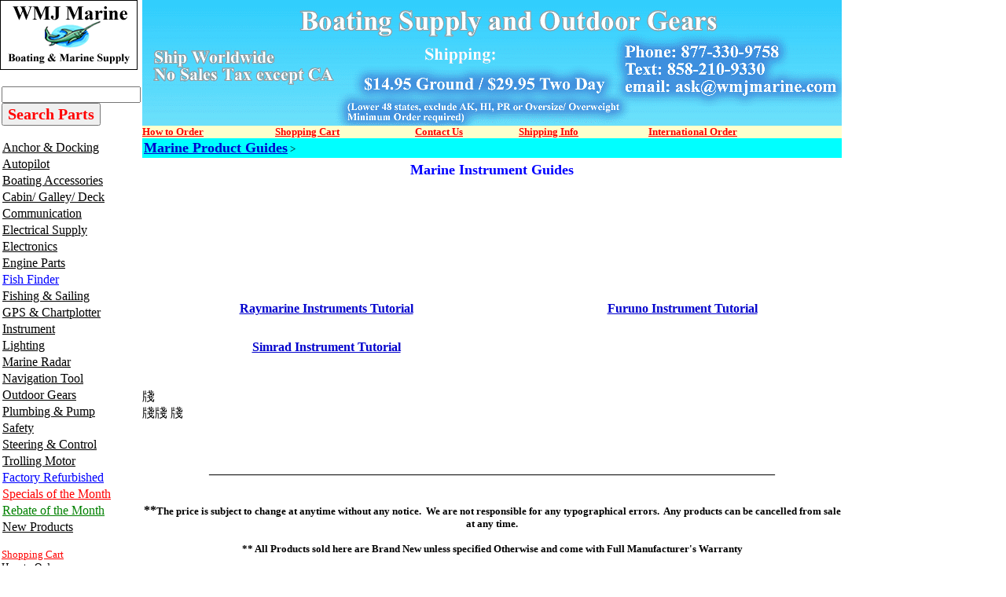

--- FILE ---
content_type: text/html
request_url: https://www.wmjmarine.com/maintu.html
body_size: 11896
content:
<!DOCTYPE HTML PUBLIC "-//W3C//DTD HTML 4.01 Transitional//EN"><html><head><title>Marine Instrument Guides</title><meta name="keywords" content="" /><link rel="shortcut icon" type="image/jpg" href="https://sep.turbifycdn.com/ty/cdn/wmjmarine/favicon2.jpg"/>

<!-- Google tag (gtag.js) -->
<script async src="https://www.googletagmanager.com/gtag/js?id=G-KQ3ERLY103"></script>
<script>
  window.dataLayer = window.dataLayer || [];
  function gtag(){dataLayer.push(arguments);}
  gtag('js', new Date());

  gtag('config', 'G-KQ3ERLY103');
</script>

<!-- Google tag (gtag.js) -->
<script async src="https://www.googletagmanager.com/gtag/js?id=AW-1071920240"></script>
<script>
  window.dataLayer = window.dataLayer || [];
  function gtag(){dataLayer.push(arguments);}
  gtag('js', new Date());

  gtag('config', 'AW-1071920240');
</script>

<meta
  http-equiv="Content-Security-Policy"
  content="upgrade-insecure-requests" />

<meta name="google-site-verification" content="-h4DTH9rSwEf4HG1aa2nGkY6dB28FWK7rEOEvC9W-rA" />
<meta name="msvalidate.01" content="F0D99443C53411A3F07CF2218C0BBD5F" />
<!-- <script>
  (function(i,s,o,g,r,a,m){i['GoogleAnalyticsObject']=r;i[r]=i[r]||function(){
  (i[r].q=i[r].q||[]).push(arguments)},i[r].l=1*new Date();a=s.createElement(o),
  m=s.getElementsByTagName(o)[0];a.async=1;a.src=g;m.parentNode.insertBefore(a,m)
  })(window,document,'script','https://www.google-analytics.com/analytics.js','ga');

  ga('create', 'UA-1285798-1', 'auto');
  ga('send', 'pageview');

</script> -->
</script> <!-- --------------------bing analytics----------------------   --> <script>(function(w,d,t,r,u){var f,n,i;w[u]=w[u]||[],f=function(){var o={ti:"5441601", enableAutoSpaTracking: true};o.q=w[u],w[u]=new UET(o),w[u].push("pageLoad")},n=d.createElement(t),n.src=r,n.async=1,n.onload=n.onreadystatechange=function(){var s=this.readyState;s&&s!=="loaded"&&s!=="complete"||(f(),n.onload=n.onreadystatechange=null)},i=d.getElementsByTagName(t)[0],i.parentNode.insertBefore(n,i)})(window,document,"script","//bat.bing.com/bat.js","uetq");</script>

<style>
.youtube-left{
float:left; 
width:45%;
}

.youtube-right{
float:right;
width:49%;
}

.youtube-holder{
float:left;
width:100%;
}
</style></head><body bgcolor="#ffffff" link="#0000cc" vlink="#333366" topmargin="0" leftmargin="0" marginwidth="0" marginheight="0"><table border="0" align="left" cellspacing="0" cellpadding="0" width="1000"><tr bgcolor="#ffffff"><td valign="top" width="100%"><table border="0" cellspacing="0" cellpadding="0" width="100%"><tr valign="top"><td><table border="0" cellspacing="0" cellpadding="0"><tr><td align="right"><map name=1620f696d8bfa619a><area shape=rect coords="0,0,175,89" href="index.html"></map><img src="https://s.turbifycdn.com/aah/wmjmarine/newmar-115-24-10-power-supply-115-230vac-to-24vdc-10-amps-48.gif" width="175" height="89" usemap=#1620f696d8bfa619a border="0" hspace="0" vspace="0" alt="WMJ Marine" ismap /></td></tr></table><table border="0" cellspacing="0" cellpadding="2"><tr><td align="left" width="143"><img src="https://sep.turbifycdn.com/ca/Img/trans_1x1.gif" height="1" width="1" border="0" /><form method=get action=https://www.wmjmarine.com/nsearch.html><input type=hidden name=catalog value=wmjmarine><input name=query type=text size=20>
  <font face="Times New Roman"> 
  <input type=submit value="Search Parts" style="font-size: 15pt; font-weight: bold; color: #FF0000; font-family:Times New Roman"></font><input type="hidden" name=".autodone" value="https://www.wmjmarine.com" /></form>

<a href="anchor---docking.html"><img src="https://sep.turbifycdn.com/ca/Img/trans_1x1.gif" height="17" width="1" border="0" /><font size="3" color="#000000" face="times">Anchor & Docking</font></a><br /><a href="auto-pilots.html"><img src="https://sep.turbifycdn.com/ca/Img/trans_1x1.gif" height="17" width="1" border="0" /><font size="3" color="#000000" face="times">Autopilot</font></a><br /><a href="boating-accessories.html"><img src="https://sep.turbifycdn.com/ca/Img/trans_1x1.gif" height="17" width="1" border="0" /><font size="3" color="#000000" face="times"><font face ="times" size = 3>Boating Accessories</font></font></a><br /><a href="cabin---galley.html"><img src="https://sep.turbifycdn.com/ca/Img/trans_1x1.gif" height="17" width="1" border="0" /><font size="3" color="#000000" face="times"><font face ="times" size = 3>Cabin/ Galley/ Deck</font></font></a><br /><a href="communication.html"><img src="https://sep.turbifycdn.com/ca/Img/trans_1x1.gif" height="17" width="1" border="0" /><font size="3" color="#000000" face="times"><font face ="times" size = 3>Communication</font></font></a><br /><a href="electrical-supply.html"><img src="https://sep.turbifycdn.com/ca/Img/trans_1x1.gif" height="17" width="1" border="0" /><font size="3" color="#000000" face="times"><font face ="times" size = 3 >Electrical Supply</font></font></a><br /><a href="marine-electronics.html"><img src="https://sep.turbifycdn.com/ca/Img/trans_1x1.gif" height="17" width="1" border="0" /><font size="3" color="#000000" face="times"><font face ="times" size = 3 >Electronics</font></font></a><br /><a href="engine-system.html"><img src="https://sep.turbifycdn.com/ca/Img/trans_1x1.gif" height="17" width="1" border="0" /><font size="3" color="#000000" face="times"><font face ="times" size = 3 >Engine Parts </font></font></a><br /><a href="ffasi2so.html"><img src="https://sep.turbifycdn.com/ca/Img/trans_1x1.gif" height="17" width="1" border="0" /><font size="3" color="#000000" face="times"><font face ="times" size = 3 color=blue>Fish Finder</font></font></a><br /><a href="fishing.html"><img src="https://sep.turbifycdn.com/ca/Img/trans_1x1.gif" height="17" width="1" border="0" /><font size="3" color="#000000" face="times"><font face ="times" size = 3 >Fishing & Sailing</font></font></a><br /><a href="gpsch.html"><img src="https://sep.turbifycdn.com/ca/Img/trans_1x1.gif" height="17" width="1" border="0" /><font size="3" color="#000000" face="times"><font face ="times" size = 3 >GPS & Chartplotter</font></font></a><br /><a href="ffasi2in.html"><img src="https://sep.turbifycdn.com/ca/Img/trans_1x1.gif" height="17" width="1" border="0" /><font size="3" color="#000000" face="times"><font face ="times" size = 3>Instrument</font></font></a><br /><a href="marine-lighting.html"><img src="https://sep.turbifycdn.com/ca/Img/trans_1x1.gif" height="17" width="1" border="0" /><font size="3" color="#000000" face="times"><font face ="times" size = 3>Lighting</font></font></a><br /><a href="ffasi2ra.html"><img src="https://sep.turbifycdn.com/ca/Img/trans_1x1.gif" height="17" width="1" border="0" /><font size="3" color="#000000" face="times"><font face ="times" size = 3 >Marine Radar</font></font></a><br /><a href="navigation-tool.html"><img src="https://sep.turbifycdn.com/ca/Img/trans_1x1.gif" height="17" width="1" border="0" /><font size="3" color="#000000" face="times"><font face ="times" size = 3>Navigation Tool</font></font></a><br /><a href="hunting.html"><img src="https://sep.turbifycdn.com/ca/Img/trans_1x1.gif" height="17" width="1" border="0" /><font size="3" color="#000000" face="times"><font face ="times" size = 3>Outdoor Gears</font></font></a><br /><a href="plumbing-pump.html"><img src="https://sep.turbifycdn.com/ca/Img/trans_1x1.gif" height="17" width="1" border="0" /><font size="3" color="#000000" face="times"><font face ="times" size = 3 >Plumbing & Pump</font></font></a><br /><a href="marine-safety.html"><img src="https://sep.turbifycdn.com/ca/Img/trans_1x1.gif" height="17" width="1" border="0" /><font size="3" color="#000000" face="times"><font face ="times" size = 3>Safety</font></font></a><br /><a href="steering---control.html"><img src="https://sep.turbifycdn.com/ca/Img/trans_1x1.gif" height="17" width="1" border="0" /><font size="3" color="#000000" face="times"><font face ="times" size = 3>Steering & Control</font></font></a><br /><a href="trolling-motor.html"><img src="https://sep.turbifycdn.com/ca/Img/trans_1x1.gif" height="17" width="1" border="0" /><font size="3" color="#000000" face="times">Trolling Motor</font></a><br /><a href="closeout.html"><img src="https://sep.turbifycdn.com/ca/Img/trans_1x1.gif" height="17" width="1" border="0" /><font size="3" color="#000000" face="times"><font face ="times" size = 3 color = blue>Factory Refurbished</font></font></a><br /><a href="rebate.html"><img src="https://sep.turbifycdn.com/ca/Img/trans_1x1.gif" height="17" width="1" border="0" /><font size="3" color="#000000" face="times"><font face ="times" size = 3 color = red>Specials of the Month</font></font></a><br /><a href="rebateofmonth.html"><img src="https://sep.turbifycdn.com/ca/Img/trans_1x1.gif" height="17" width="1" border="0" /><font size="3" color="#000000" face="times"><font face ="times" size = 3 color = green>Rebate of the Month</font></font></a><br /><a href="wmjmarineblog.html"><img src="https://sep.turbifycdn.com/ca/Img/trans_1x1.gif" height="17" width="1" border="0" /><font size="3" color="#000000" face="times">New Products</font></a><br /><br clear="all" /><a href="https://order.store.turbify.net/wmjmarine/cgi-bin/wg-order?wmjmarine"><font size="2" color="#ff0000" face="times">Shopping Cart</font></a><br /><a href="www.wmjmarine.com/howtoorder2.html"><font size="2" color="#000000" face="times">How to Order</font></a><br /><a href="https://www.wmjmarine.com/contactus.html"><font size="2" color="#000000" face="times">Contact Us</font></a><br /><a href="www.wmjmarine.com/testimonials.html"><font size="2" color="#0000ff" face="times">Testimonials</font></a><br /><a href="www.wmjmarine.com/afpr.html"><font size="2" color="#000000" face="times">FAQ & Return</font></a><br /><a href="privacypolicy.html"><font size="2" color="#000000" face="times">Privacy Policy</font></a><br /><a href="info.html"><font size="2" color="#000000" face="times">Company Info</font></a><br /><a href="ind.html"><font size="2" color="#000000" face="times">Site Map</font></a><br /><a href="https://order.store.turbify.net/cgi-bin/wg-request-catalog?wmjmarine"><font size="2" color="#000000" face="times">Send me more info</font></a><br /><a href="www.wmjmarine.com/resource1.html"><font size="2" color="#000000" face="times">Product Tutorials</font></a><br /><a href="www.wmjmarine.com/services.html"><font size="2" color="#000000" face="times">Manufacturer Links</font></a><br /><a href="www.wmjmarine.com/linktous.html"><font size="2" color="#000000" face="times">Link to Us</font></a><br /><a href="www.wmjmarine.com/goor1.html"><font size="2" color="#000000" face="times">Government Order</font></a></td></tr><tr><td align="center"><br /><!-- Start of  Zendesk Widget script -->
<script id="ze-snippet" src="https://static.zdassets.com/ekr/snippet.js?key=0baac67d-aa85-4e7f-8c97-68e440ef2f14"> </script>
<!-- End of  Zendesk Widget script --></td></tr><tr><td align="center"><a href="info.html"><img src="https://s.turbifycdn.com/aah/wmjmarine/newmar-115-24-10-power-supply-115-230vac-to-24vdc-10-amps-49.gif" width="113" height="112" border="0" hspace="0" vspace="0" /></a></td></tr><tr><td align="center"><br /><!-- BEGIN: Constant Contact Email List Form Button --><div align="center"><a class="button" style="padding: 8px 10px; border-radius: 10px; border: 1px solid rgb(91, 91, 91); border-image: none; color: rgb(10, 116, 219); display: inline-block; text-shadow: none; background-color: rgb(242, 238, 121);" href="https://visitor.r20.constantcontact.com/d.jsp?llr=weq857bab&amp;p=oi&amp;m=1101557252246&amp;sit=7jkjc5dcb&amp;f=9245dae8-04ca-4c58-83b9-65e26f1f04a0">Sign Up for Newsletter</a><!-- BEGIN: Email Marketing you can trust --><div align="center" id="ctct_button_footer" style="color: rgb(153, 153, 153); font-family: Arial,Helvetica,sans-serif; font-size: 10px; margin-top: 10px;">For Email Marketing you can trust.</div></div>
            </td></tr><tr><td align="center"><br /><a href="info.html"><img src="https://s.turbifycdn.com/aah/wmjmarine/newmar-115-24-10-power-supply-115-230vac-to-24vdc-10-amps-63.gif" width="0" height="0" border="0" hspace="0" vspace="0" /></a></td></tr><tr><td align="center"><br /><a href="info.html"><img src="https://s.turbifycdn.com/aah/wmjmarine/newmar-115-24-10-power-supply-115-230vac-to-24vdc-10-amps-51.gif" width="131" height="180" border="0" hspace="0" vspace="0" /></a></td></tr><tr><td align="center"><br /><a href="international.html"><img src="https://s.turbifycdn.com/aah/wmjmarine/newmar-115-24-10-power-supply-115-230vac-to-24vdc-10-amps-52.gif" width="131" height="40" border="0" hspace="0" vspace="0" /></a></td></tr><tr><td align="center"><br /><a href="shipping.html"><img src="https://s.turbifycdn.com/aah/wmjmarine/newmar-115-24-10-power-supply-115-230vac-to-24vdc-10-amps-53.gif" width="131" height="40" border="0" hspace="0" vspace="0" /></a></td></tr><br /><tr><td align="center"><br /><a href="marine-electronics-radar-raymarine-radar.html"><img src="https://s.turbifycdn.com/aah/wmjmarine/newmar-115-24-10-power-supply-115-230vac-to-24vdc-10-amps-54.gif" width="150" height="51" border="0" hspace="0" vspace="0" /></a></td></tr><tr><td align="center"><br /><a href="marine-electronics-fish-finder-furuno-fish-finder.html"><img src="https://s.turbifycdn.com/aah/wmjmarine/newmar-115-24-10-power-supply-115-230vac-to-24vdc-10-amps-55.gif" width="150" height="70" border="0" hspace="0" vspace="0" /></a></td></tr><tr><td align="center"><br /><a href="marine-electronics-fish-finder-lowrance-fish-finder.html"><img src="https://s.turbifycdn.com/aah/wmjmarine/newmar-115-24-10-power-supply-115-230vac-to-24vdc-10-amps-56.gif" width="150" height="53" border="0" hspace="0" vspace="0" /></a></td></tr></table></td><td rowspan="2"><table border="0" cellspacing="0" cellpadding="0" width="100%"><tr valign="top"><td><table border="0" cellspacing="0" cellpadding="0"><tr valign="top"><td><table border="0" cellspacing="0" cellpadding="0" width="857"><tr valign="top"><td><a href="index.html"><img src="https://s.turbifycdn.com/aah/wmjmarine/navpod-sg10-straight-guard-1-diameter-stainless-steel-tube-for-9-5-pedestal-8.gif" width="890" height="160" border="0" hspace="0" vspace="0" alt="WMJ Marine" /></a><br clear="clear" /></td></tr></table><table cellspacing="0" cellpadding="0" width="100%"><tr bgcolor="#ffffcc"><td><a href="http://www.wmjmarine.com/howtoorder2.html"><font size="2" color="#ff0000" face="times"><b>How to Order </b></font></a></td><td><a href="https://order.store.turbify.net/wmjmarine/cgi-bin/wg-order?wmjmarine"><font size="2" color="#ff0000" face="times"><b>Shopping Cart</b></font></a></td><td><a href="http://site.wmjmarine.com/contacus.html"><font size="2" color="#ff0000" face="times"><b>Contact Us    </b></font></a></td><td><a href="http://store.wmjmarine.com/shipping.html"><font size="2" color="#ff0000" face="times"><b>Shipping Info   </b></font></a></td><td><a href="http://store.wmjmarine.com/international.html"><font size="2" color="#ff0000" face="times"><b>International Order</b></font></a></td></tr></table><table border="0" cellspacing="0" cellpadding="2" width="100%"><tr><td bgcolor="#00ffff"><font size="2" face="Times"><a href="resource1.html"><font face ="times" size = 4 ><b>Marine Product Guides</b></font></a> > <b></b></font></td></tr></table><table border="0" cellspacing="5" cellpadding="0" width="100%"><tr valign="top"><td><center><H1><font face ="time" size = 4 color = blue>Marine Instrument Guides</font><br /></H1><br /><br /></center><font size="3" face="Times"><form method="POST" action="https://order.store.turbify.net/wmjmarine/cgi-bin/wg-order?wmjmarine+maintu"><img src="https://sep.turbifycdn.com/ca/Img/trans_1x1.gif" height="1" width="10" border="0" /><font size="4" color="#ff0000"></font><br /><input type="hidden" name=".autodone" value="https://www.wmjmarine.com/maintu.html" /></form></font><font size="3" face="Times"></font><div class="youtube-holder"><div class="youtube-left"></div><div class="youtube-right"></div><br clear="both" /><br /><div class="youtube-left"></div><div class="youtube-right"></div><br clear="both" /><br /></div></td></tr></table><table border="0" cellspacing="0" cellpadding="0" width="100%"><tr><td><img src="https://sep.turbifycdn.com/ca/Img/trans_1x1.gif" height="5" width="1" border="0" /></td></tr><tr valign="bottom"><td><center><a href="rain.html"></a></center></td><td><img src="https://sep.turbifycdn.com/ca/Img/trans_1x1.gif" height="1" width="8" border="0" /></td><td><center><a href="sthoin.html"></a></center></td></tr><tr valign="top"><td><font size="3" face="Times"><center><b><a href="rain.html">Raymarine Instruments Tutorial</a></b><br /><img src="https://sep.turbifycdn.com/ca/Img/trans_1x1.gif" height="2" width="1" border="0" /><br /></center><center><center><form method="POST" action="https://order.store.turbify.net/wmjmarine/cgi-bin/wg-order?wmjmarine+rain" style="text-align:center"><img src="https://sep.turbifycdn.com/ca/Img/trans_1x1.gif" height="1" width="10" border="0" /><br /><input type="hidden" name=".autodone" value="https://www.wmjmarine.com/maintu.html" /></form></center></center></font></td><td><img src="https://sep.turbifycdn.com/ca/Img/trans_1x1.gif" height="1" width="8" border="0" /></td><td><font size="3" face="Times"><center><b><a href="sthoin.html">Furuno Instrument Tutorial</a></b><br /><img src="https://sep.turbifycdn.com/ca/Img/trans_1x1.gif" height="2" width="1" border="0" /><br /></center><center><center><form method="POST" action="https://order.store.turbify.net/wmjmarine/cgi-bin/wg-order?wmjmarine+sthoin" style="text-align:center"><img src="https://sep.turbifycdn.com/ca/Img/trans_1x1.gif" height="1" width="10" border="0" /><br /><input type="hidden" name=".autodone" value="https://www.wmjmarine.com/maintu.html" /></form></center></center></font></td></tr><tr><td><img src="https://sep.turbifycdn.com/ca/Img/trans_1x1.gif" height="7" width="1" border="0" /></td></tr><tr><td><img src="https://sep.turbifycdn.com/ca/Img/trans_1x1.gif" height="5" width="1" border="0" /></td></tr><tr valign="bottom"><td><center><a href="siin.html"></a></center></td></tr><tr valign="top"><td><font size="3" face="Times"><center><b><a href="siin.html">Simrad Instrument Tutorial</a></b><br /><img src="https://sep.turbifycdn.com/ca/Img/trans_1x1.gif" height="2" width="1" border="0" /><br /></center><center><center><form method="POST" action="https://order.store.turbify.net/wmjmarine/cgi-bin/wg-order?wmjmarine+siin" style="text-align:center"><img src="https://sep.turbifycdn.com/ca/Img/trans_1x1.gif" height="1" width="10" border="0" /><br /><input type="hidden" name=".autodone" value="https://www.wmjmarine.com/maintu.html" /></form></center></center></font></td></tr><tr><td><img src="https://sep.turbifycdn.com/ca/Img/trans_1x1.gif" height="7" width="1" border="0" /></td></tr></table><br /><table border="0" cellspacing="0" cellpadding="0" width="100%"><tr><td><font size="3" face="Times"><!-- -------------microdata--------------   -->
<div itemscope itemtype="http://schema.org/Product">
&#29259;<div itemprop="offers" itemscope itemtype="http://schema.org/Offer">
&#29259;&#29259;<meta itemprop="itemCondition" itemtype="http://schema.org/OfferItemCondition" content="http://schema.org/NewCondition" />
&#29259;</div>
</div><br /><br /><!-- -------------------------------------------------   -->
<div id="ys_relatedItems">
  <p align="center">
  __________________________________________________________________________________________</div>
<p align="center">
<br><b>**<font size="2">The price is subject to change at anytime without any notice.&nbsp; We 
are not responsible for any typographical errors.&nbsp; Any products can be 
cancelled from sale at any time.</font></b><p align="center">
<font size="2"><b>** All Products sold here are Brand New unless specified 
Otherwise and come with Full Manufacturer's Warranty</b></font><br><br><br /><br /><p>
  <img alt="Warning" src="https://productimageserver.com/prop65/6pt.png" width="28" height="22"><strong>WARNING:</strong> 
  This product can expose you to chemicals including Di-n-hexyl Phthalate (DnHP) 
  which is known to the State of California to cause reproductive harm, and 
  Vinyl Chloride which is known to the State of California to cause cancer. For 
  more information go to <a href="http://P65Warnings.ca.gov">P65Warnings.ca.gov</a>.
__________________________________________________________________________________________<br></p>
<!-- -------------------------------------------------   -->
<div id="fb-root"></div>
<script>(function(d, s, id) {
  var js, fjs = d.getElementsByTagName(s)[0];
  if (d.getElementById(id)) return;
  js = d.createElement(s); js.id = id;
  js.src = "//connect.facebook.net/en_US/sdk.js#xfbml=1&version=v2.6";
  fjs.parentNode.insertBefore(js, fjs);
}(document, 'script', 'facebook-jssdk'));</script>
<div class="fb-like" data-href="http://www.wmjmarine.com" data-width="50" data-layout="standard" data-action="like" data-show-faces="true" data-share="true"></div>
<!-- Place this tag in your head or just before your close body tag. -->
<script src="https://apis.google.com/js/platform.js" async defer></script><br /><br /><!-- -------------------tweeter----------------------   -->
<a href="https://twitter.com/intent/tweet?screen_name=wmjmarine" class="twitter-mention-button" data-show-count="false">Tweet to @wmjmarine</a><script async src="unsaved://platform.twitter.com/widgets.js" charset="utf-8"></script>
<!-- ------------------pintrest-------------------- -->
<script
    type="text/javascript"
    async defer
    src="unsaved://assets.pinterest.com/js/pinit.js"
></script>
<a data-pin-do="buttonPin" href="https://www.pinterest.com/pin/create/button/?url=https://www.foodiecrush.com/2014/03/filet-mignon-with-porcini-mushroom-compound-butter/&media=https://s-media-cache-ak0.pinimg.com/736x/17/34/8e/17348e163a3212c06e61c41c4b22b87a.jpg&description=So%20delicious!" data-pin-height="28"></a>
<!-- ----------------------------------------------- -->
<p align="center">__________________________________________________________________________________________</p>
Please contact us via email <a href="mailto:ask@wmjmarine.com">
ask@wmjmarine.com</a> or Call us at<br>
<img border="0" src="https://turbifycdn.com/ty/cdn/wmjmarine/contact2.gif" width="600" height="44"></p><br>
__________________________________________________________________________________________</font></p>
<!-- --------------------final link text ----------------------   -->
<font face="Times" size="2">
<p align="center">&nbsp;</p>
<div align="center">
  <center>
  <table width="394" bordercolor="#ffffff" style="border-collapse: collapse;" border="0" cellspacing="0" cellpadding="0" height="185">
    <tr>
      <td width="100" valign="top" height="185">
      <p align="center">
      <a href="https://www.wmjmarine.com/curafrwmjmas.html" target="_blank">
      <img width="100" height="100" src="https://turbifycdn.com/ty/cdn/wmjmarine/yahoorating.jpg" border="0"></a><br>
      <i><b>
      <a href="https://www.wmjmarine.com/curafrwmjmas.html" target="_blank">
      <font color="#ee1111" size="2">Customer Rating</font></a></b></i></p>
      <p align="center">
      <img border="0" src="https://turbifycdn.com/ty/cdn/wmjmarine/ratingstar.png" width="100" height="23"><br>
      <i><b><font size="2">Top Rated</font></b></i></td>
      <td width="143" align="center" height="185"><font face="Times" size="2">
      <p align="center"><i><strong><font face="Times New Roman" size="2">We 
      offer online shipment tracking</font></strong></i></p>
      <p align="center">
      <img width="42" height="48" src="https://turbifycdn.com/ty/cdn/wmjmarine/ups.jpg" border="0">&nbsp;&nbsp;
      <img width="76" height="32" src="https://turbifycdn.com/ty/cdn/wmjmarine/fedex.gif" border="0"><img width="98" height="74" src="https://turbifycdn.com/ty/cdn/wmjmarine/usps.jpg" border="0"></font></td>
      <td valign="top">
<a target="_blank" href="https://www.google.com/shopping/customerreviews/merchantreviews?q=wmjmarine.com">
      <img border="0" src="https://turbifycdn.com/ty/cdn/wmjmarine/greview.png" width="160" height="120"></a></td>
      <td width="151" align="center" valign="top" height="185">
      <font face="Times" size="2"><font color="#ff0000"><b>
      <img width="100" height="100" style="margin: 0px 20px 0px 0px; padding: 0px;" alt="VeriSign Trust Seal" src="https://turbifycdn.com/ty/cdn/wmjmarine/secure.gif"><br>
      <i><font size="2">256-bit Encryption Shopping Cart</font></i></b></font><p align="center">
      <i><strong><font face="Times New Roman" size="2">All personal information 
      submitted is encrypted and 100% secure</font></strong></i></font></td>
    </tr>
  </table>
  </center>
</div>
</font>
<center>
<p></p>
<p><font size="2">
__________________________________________________________________________________________</font><br><br /><br /><table border="0" cellpadding="0" cellspacing="0" bordercolor="#111111" width="100%" style="font-family: Times; letter-spacing: normal; orphans: 2; text-indent: 0px; text-transform: none; widows: 2; word-spacing: 0px; -webkit-text-stroke-width: 0px; background-color: rgb(255, 255, 255); text-decoration-style: initial; text-decoration-color: initial; border-collapse: collapse;">
  <tr>
    <td width="20%" align="center" valign="top"><b><i>
    <font color="#000080" size="5">Garmin&nbsp;</font><font color="#000080" size="6"><br>
    </font><font color="#000080">Products<font size="2"><br>
    </font></font></i><font color="#000080" size="2">
    <a href="https://www.wmjmarine.com/auto-pilots-garmin-autopilot.html" style="text-decoration: none;">
    <font color="#000080">Garmin Autopilot</font></a><br>
    <a href="https://www.wmjmarine.com/marine-electronics-gps-garmin-gps.html" style="text-decoration: none;">
    <font color="#000080">Garmin GPS Chartplotter</font></a><br>
    <a href="https://www.wmjmarine.com/marine-electronics-fish-finder-garmin-fish-finder.html" style="text-decoration: none;">
    <font color="#000080">Garmin Fishfinder</font></a><br>
    <a href="https://www.wmjmarine.com/marine-electronics-gps-garmin-gps-garmin-radar.html" style="text-decoration: none;">
    <font color="#000080">Garmin Radar</font></a></font></b><br>
    <b><font color="#000080" size="2">
    <a style="text-decoration: none;" href="https://www.wmjmarine.com/fishing-trolling-motor-garmin-trolling-motor.html">
    <font color="#000080">Garmin Trolling Motor</font></a></font></b><br>
    <font size="2" color="#000080">
    <a style="text-decoration: none; font-weight: 700" href="https://www.wmjmarine.com/communication-automatic-identification-system-garmin-automatic-identification-system.html">
    <font color="#000080">Automatic Identification System</font></a></font><br>
&nbsp;</td>
    <td width="20%" align="center" valign="top">
    <p dir="rtl"><font size="5" color="#000080"><b><i>Raymarine<br>
    </i></b></font><font color="#000080"><i><b>Authorized Reseller<br>
    </b></i><b><font size="2">
    <a href="https://www.wmjmarine.com/auto-pilots-raymarine-autopilot.html" style="text-decoration: none;">
    <font color="#000080">Raymarine Autopilot</font></a><br>
    <a href="https://www.wmjmarine.com/marine-electronics-gps-raymarine-gps.html" style="text-decoration: none;">
    <font color="#000080">Raymarine GPS Chartplotter</font></a><br>
    <a href="https://www.wmjmarine.com/marine-electronics-fish-finder-raymarine-fish-finder.html" style="text-decoration: none;">
    <font color="#000080">Raymarine Fishfinder</font></a><br>
    <a href="https://www.wmjmarine.com/marine-electronics-radar-raymarine-radar.html" style="text-decoration: none;">
    <font color="#000080">Raymarine Radar</font></a></font><br>
    </b></font>
    <a style="text-decoration: none; font-weight: 700" href="https://www.wmjmarine.com/communication-automatic-identification-system-raymarine-automatic-identification-system.html">
    <font size="2" color="#000080">Automatic Identification System</font></a></td>
    <td width="20%" align="center" valign="top"><b><i>
    <font color="#000080" size="5">Simrad</font><font color="#000080" size="6"><br>
    </font></i></b><font color="#000080"><i><b>Authorized Reseller<font size="2"><br>
    </font></b></i><b><font size="2">
    <a href="https://www.wmjmarine.com/auto-pilots-simrad-autopilot.html" style="text-decoration: none;">
    <font color="#000080">Simrad Autopilot</font></a><br>
    <a href="https://www.wmjmarine.com/marine-electronics-gps-simrad-gps-chart-plotter.html" style="text-decoration: none;">
    <font color="#000080">Simrad GPS Chartplotter</font></a><br>
    <a href="https://www.wmjmarine.com/marine-electronics-fish-finder-simrad-fish-finder.html" style="text-decoration: none;">
    <font color="#000080">Simrad Fishfinder</font></a><br>
    <a href="https://www.wmjmarine.com/marine-electronics-radar-simrad-radar.html" style="text-decoration: none;">
    <font color="#000080">Simrad Radar</font></a></font></b></font><br>
    <a style="text-decoration: none; font-weight: 700" href="https://www.wmjmarine.com/communication-automatic-identification-system-simrad-automatic-identification-system.html">
    <font size="2" color="#000080">Automatic Identification System</font></a></td>
    <td width="20%" align="center" valign="top">
    <p dir="rtl"><b><i><font size="5" color="#000080">Lowrance<br>
    </font><font color="#000080">Authorized Reseller<font size="2"><br>
    </font></font></i><font size="2" color="#000080">
    <a href="https://www.wmjmarine.com/auto-pilots-lowrance-autopilot-system.html" style="text-decoration: none;">
    <font color="#000080">Lowrance Autopilot</font></a><br>
    <a href="https://www.wmjmarine.com/marine-electronics-gps-lowrance-gps.html" style="text-decoration: none;">
    <font color="#000080">Lowrance GPS Chartplotter</font></a><br>
    <a href="https://www.wmjmarine.com/marine-electronics-fish-finder-lowrance-fish-finder.html" style="text-decoration: none;">
    <font color="#000080">Lowrance Fishfinder</font></a><br>
    <a href="https://www.wmjmarine.com/lowranceradar.html" style="text-decoration: none;">
    <font color="#000080">Lowrance Radar<br>
    <a style="text-decoration: none;" href="https://www.wmjmarine.com/fishing-trolling-motor-lowrance-trolling-motor.html">
    <font color="#000080">Lowrance Trolling Motor</font></a></font></a></font></b></td>
    <td width="20%" align="center" valign="top">
    <p dir="rtl"><b><i><font size="5" color="#000080">Furuno<br>
    </font></i><font color="#000080"><i>Authorized Reseller</i></font></b><font size="2" color="#000080"><b><i><br>
    <a href="https://www.wmjmarine.com/auto-pilots-furuno-autopilot.html" style="text-decoration: none;">
    <font color="#000080">&nbsp;</font></a></i><a href="https://www.wmjmarine.com/auto-pilots-furuno-autopilot.html" style="text-decoration: none;"><font color="#000080">Furuno 
    Autopilot</font></a><br>
    <a href="https://www.wmjmarine.com/marine-electronics-gps-furuno-gps.html" style="text-decoration: none;">
    <font color="#000080">Furuno GPS Chartplotter</font></a><br>
    <a href="https://www.wmjmarine.com/marine-electronics-fish-finder-furuno-fish-finder.html" style="text-decoration: none;">
    <font color="#000080">Furuno Fishfinder</font></a><br>
    <a href="https://www.wmjmarine.com/marine-electronics-radar-furuno-radar.html" style="text-decoration: none;">
    <font color="#000080">Furuno Radar</font></a></b></font><br>
    <a href="https://www.wmjmarine.com/communication-automatic-identification-system-furuno-automatic-identification-system.html" style="text-decoration: none; font-weight: 700">
    <font size="2" color="#000080">Automatic Identification System</font></a></td>
  </tr>
  <tr>
    <td width="20%" align="center" valign="top"><b><i>
    <font size="5" color="#000080">Humminbird<br>
    </font></i></b><b><font size="2" color="#000080"><br>
    <a href="https://www.wmjmarine.com/marine-electronics-gps-humminbird-gps.html" style="text-decoration: none;">
    <font color="#000080">Humminbird GPS Chartplotter</font></a><br>
    <a href="https://www.wmjmarine.com/marine-electronics-fish-finder-humminbird-fish-finder.html" style="text-decoration: none;">
    <font color="#000080">Humminbird Fishfinder</font></a></font></b></td>
    <td width="20%" align="center" valign="top"><b><i>
    <font size="5" color="#000080">KVH<br>
    </font></i></b><i><b><font color="#000080">Authorized Reseller</font></b></i><b><i><font size="5" color="#000080"><br>
    </font></i><font size="2" color="#000080">
    <a href="https://www.wmjmarine.com/marine-electronics-satellite-tv-phone-kvh.html" style="text-decoration: none;">
    <font color="#000080">Marine Satellite TV</font></a><br>
    <a href="https://www.wmjmarine.com/marine-electronics-satellite-voice---data-kvh-satellite-phone---internet.html" style="text-decoration: none;">
    <font color="#000080">Marine Internet</font></a></font></b></td>
    <td width="20%" align="center" valign="top"><b><i>
    <font size="5" color="#000080">JRC<br>
    </font></i><font size="2" color="#000080">
    <a href="https://www.wmjmarine.com/marine-electronics-gps-jrc-gps.html" style="text-decoration: none;">
    <font color="#000080">JRC GPS</font></a><br>
    <a href="https://www.wmjmarine.com/marine-electronics-fish-finder-jrc-fish-finder.html" style="text-decoration: none;">
    <font color="#000080">JRC Fishfinder</font></a><br>
    <a href="https://www.wmjmarine.com/marine-electronics-radar-jrc-radar.html" style="text-decoration: none;">
    <font color="#000080">JRC Radar</font></a></font></b></td>
    <td width="20%" align="center" valign="top"><b><i>
    <font size="5" color="#000080">ACR<br>
    </font></i><font color="#000080" size="2">
    <a href="https://www.wmjmarine.com/marine-safety-search-light-acr-search-lights.html" style="text-decoration: none;">
    <font color="#000080">Search Light</font></a><br>
    <a href="https://www.wmjmarine.com/marine-safety-epirb.html" style="text-decoration: none;">
    <font color="#000080">EPIRB</font></a><br>
    <a href="https://www.wmjmarine.com/marine-safety-personal-locator-beacon.html" style="text-decoration: none;">
    <font color="#000080">Personal Beacon</font></a><br>
    <a href="https://www.wmjmarine.com/marine-safety-acr-vhf-radios.html" style="text-decoration: none;">
    <font color="#000080">GMDSS VHF Radio</font></a></font><i><font size="5" color="#000080"><br>
    &nbsp;</font></i></b></td>
    <td width="20%" align="center" valign="top"><b><i>
    <font size="5" color="#000080">
    <a href="https://www.wmjmarine.com/fishing-downriggers-cannon-downrigger.html" style="text-decoration: none;">
    <font color="#000080">Cannon<br>
    </font></a></font></i>
    <a href="https://www.wmjmarine.com/fishing-downriggers-cannon-downrigger.html" style="text-decoration: none;">
    <font color="#000080" size="2">Downrigger</font></a></b></td>
  </tr>
  <tr>
    <td width="20%" align="center" valign="top"><b><i>
    <font size="5" color="#000080">Comnav<br>
    </font></i><font color="#000080" size="2">
    <a href="https://www.wmjmarine.com/auto-pilots-comnav-autopilot.html" style="text-decoration: none;">
    <font color="#000080">Marine Autopilot</font></a><br>
    <a href="https://www.wmjmarine.com/navigation-tool-satellite-compass.html" style="text-decoration: none;">
    <font color="#000080">Satellite Compass</font></a></font></b></td>
    <td width="20%" align="center" valign="top"><b><i>
    <font size="5" color="#000080">
    <a href="https://www.wmjmarine.com/marine-electronics-marine-stereo-system-fusion-stereo-system.html" style="text-decoration: none;">
    <font color="#000080">Fusion<br>
    </font></a></font><font color="#000080" size="2">
    <a href="https://www.wmjmarine.com/marine-electronics-marine-stereo-system-fusion-stereo-system.html" style="text-decoration: none;">
    <font color="#000080">Marine Stereo</font></a><br>
    </font></i></b><i><b><font color="#000080">Authorized Reseller</font></b></i><b><i><font size="5" color="#000080"><br>
    &nbsp;</font></i></b></td>
    <td width="20%" align="center" valign="top"><b><i>
    <font size="5" color="#000080">Icom<br>
    </font><font color="#000080" size="2">
    <a href="https://www.wmjmarine.com/communication-mounted-vhf-radio-icom-marine-radio.html" style="text-decoration: none;">
    <font color="#000080">Mounted VHF Radio</font></a><br>
    <a href="https://www.wmjmarine.com/communication-hand-held-radio-icom-marine-radio.html" style="text-decoration: none;">
    <font color="#000080">Handheld VHF Radio</font></a></font></i></b></td>
    <td width="20%" align="center" valign="top"><b><i>
    <font size="5" color="#000080">Intellian<br>
    </font></i><font color="#000080" size="2">
    <a href="https://www.wmjmarine.com/marine-electronics-satellite-tv-phone-intellian-satellite-tv.html" style="text-decoration: none;">
    <font color="#000080">Marine Satellite TV</font></a><br>
    <a href="https://www.wmjmarine.com/marine-electronics-satellite-voice---data-intellian-satellite-phone---internet.html" style="text-decoration: none;">
    <font color="#000080">Marine Internet</font></a></font></b></td>
    <td width="20%" align="center" valign="top"><b><i>
    <font size="5" color="#000080">Lewmar<br>
    </font></i><font color="#000080" size="2">
    <a href="https://www.wmjmarine.com/anchor---docking-windlass-lewmar-windlass.html" style="text-decoration: none;">
    <font color="#000080">Windlass</font></a><br>
    <a href="https://www.wmjmarine.com/engine-system-bow-thruster-lewmar-bow-thruster.html" style="text-decoration: none;">
    <font color="#000080">Bow Thruster</font></a><br>
    <a href="https://www.wmjmarine.com/anchor---docking-lewmar-winches.html" style="text-decoration: none;">
    <font color="#000080">Sail Winches</font></a></font></b><br>
    &nbsp;</td>
  </tr>
  <tr>
    <td width="20%" align="center" valign="top"><b><i>
    <font size="5" color="#000080">
    <a href="https://www.wmjmarine.com/anchor---docking-windlass-maxwell-windlass.html" style="text-decoration: none;">
    <font color="#000080">Maxwell<br>
    </font></a></font>
    <a href="https://www.wmjmarine.com/anchor---docking-windlass-maxwell-windlass.html" style="text-decoration: none;">
    <font color="#000080" size="2">Windlass</font></a></i></b></td>
    <td width="20%" align="center" valign="top"><b><i>
    <font size="5" color="#000080">
    <a href="https://www.wmjmarine.com/fishing-trolling-motor-minn-kota-trolling-motor.html" style="text-decoration: none;">
    <font color="#000080">Minn kota<br>
    </font></a></font></i>
    <a href="https://www.wmjmarine.com/fishing-trolling-motor-minn-kota-trolling-motor.html" style="text-decoration: none;">
    <font color="#000080" size="2">Trolling Motors</font></a></b></td>
    <td width="20%" align="center" valign="top"><b><i>
    <font color="#000080" size="5">
    <a style="text-decoration: none" href="https://www.wmjmarine.com/electrical-supply-marine-air-conditioning.html">
    <font color="#000080">Dometic</font></a></font></i></b><p><b><i>
    <a style="text-decoration: none" href="https://www.wmjmarine.com/electrical-supply-marine-air-conditioning.html">
    <font size="2" color="#000080">Marine Air Conditioning</font></a></i></b></td>
    <td width="20%" align="center" valign="top"><b><i>
    <font size="5" color="#000080">
    <a href="https://www.wmjmarine.com/marine-safety-life-raft-revere-liferaft.html" style="text-decoration: none;">
    <font color="#000080">Revere<br>
    </font></a></font></i>
    <a href="https://www.wmjmarine.com/marine-safety-life-raft-revere-liferaft.html" style="text-decoration: none;">
    <font color="#000080" size="2">Liferaft</font></a></b><font color="#000080"><br>
    </font><i><b><font color="#000080">Authorized Reseller<br>
    &nbsp;</font></b></i></td>
    <td width="20%" align="center" valign="top"><b><i>
    <font size="5" color="#000080">
    <a href="https://www.wmjmarine.com/marine-safety-life-raft-viking-liferaft.html" style="text-decoration: none;">
    <font color="#000080">Viking<br>
    </font></a></font></i>
    <a href="https://www.wmjmarine.com/marine-safety-life-raft-viking-liferaft.html" style="text-decoration: none;">
    <font color="#000080" size="2">Liferaft</font></a></b><font color="#000080"><br>
    </font><i><b><font color="#000080">Authorized Reseller</font></b></i></td>
  </tr>
  <tr>
    <td width="20%" align="center" valign="top"><b><i>
    <font size="5" color="#000080">
    <a href="https://www.wmjmarine.com/marine-electronics-instrument-mount-seaview-radar-mount.html" style="text-decoration: none;">
    <font color="#000080">Seaview<br>
    </font></a></font>
    <a href="https://www.wmjmarine.com/marine-electronics-instrument-mount-seaview-radar-mount.html" style="text-decoration: none;">
    <font color="#000080" size="2">Radar Mount</font></a></i></b></td>
    <td width="20%" align="center" valign="top"><b><i>
    <font size="5" color="#000080">Xantrex<br>
    </font></i><font color="#000080" size="2">
    <a href="https://www.wmjmarine.com/electrical-supply-battery-charger.html" style="text-decoration: none;">
    <font color="#000080">Battery Charger</font></a><br>
    <a href="https://www.wmjmarine.com/electrical-supply-inverter-charger.html" style="text-decoration: none;">
    <font color="#000080">Inverter Charger</font></a><br>
    <a href="https://www.wmjmarine.com/electrical-supply-inverters.html" style="text-decoration: none;">
    <font color="#000080">Inverter</font></a></font></b></td>
    <td width="20%" align="center" valign="top"><b><i>
    <font size="5" color="#000080">B&amp;G<br>
    </font></i></b><i><b><font color="#000080">Authorized Reseller</font></b></i><b><i><font size="5" color="#000080"><br>
    </font></i>
    <a href="https://www.wmjmarine.com/auto-pilots-b-g-autopilot.html" style="text-decoration: none;">
    <font size="2" color="#000080">B&amp;G&nbsp;</font></a><font color="#000080" size="2"><a href="https://www.wmjmarine.com/auto-pilots-b-g-autopilot.html" style="text-decoration: none;"><font color="#000080">utopilot</font></a><br>
    <a href="https://www.wmjmarine.com/marine-electronics-gps-b-g-gps.html" style="text-decoration: none;">
    <font color="#000080">B&amp;G PS Chartplotter</font></a><br>
    <a href="https://www.wmjmarine.com/marine-electronics-instruments-b-g-instruments.html" style="text-decoration: none;">
    <font color="#000080">B&amp;G Instrument</font></a></font></b><br>
    &nbsp;</td>
    <td width="20%" align="center" valign="top">
    <p dir="rtl"><b><i><font size="5" color="#000080">Blue Sea System<br>
    </font></i><font color="#000080" size="2">
    <a href="https://www.wmjmarine.com/electrical-supply-electrical-panel.html" style="text-decoration: none;">
    <font color="#000080">Distribution Panel</font></a><br>
    <a href="https://www.wmjmarine.com/electrical-supply-battery-charger.html" style="text-decoration: none;">
    <font color="#000080">Battery Charger</font></a></font></b></td>
    <td width="20%" align="center" valign="top"><b><i>
    <font size="5" color="#000080">Seastar Teleflex<br>
    </font></i><font color="#000080" size="2">
    <a href="https://www.wmjmarine.com/engine-system-steering-system.html" style="text-decoration: none;">
    <font color="#000080">Boat Steering</font></a><br>
    <a href="https://www.wmjmarine.com/steering---control-engine-control-teleflex-engine-control.html" style="text-decoration: none;">
    <font color="#000080">Engine Control</font></a><br>
    <a href="https://www.wmjmarine.com/steering---control-power-assist-steering-system.html" style="text-decoration: none;">
    <font color="#000080">Power Assist</font></a></font></b></td>
  </tr>
  <tr>
    <td width="20%" align="center" valign="top"><b><i>
    <font color="#000080" size="5">
    <a style="text-decoration: none;" href="https://www.wmjmarine.com/electrical-supply-marine-air-conditioning.html">
    <font color="#000080">Velair</font></a><br>
    </font>
    <a style="text-decoration: none" href="https://www.wmjmarine.com/electrical-supply-marine-air-conditioning.html">
    <font size="2" color="#000080">Marine Air Conditioning</font></a></i></b></td>
    <td width="20%" align="center" valign="top">
    <p dir="rtl"><b><i><font size="5" color="#000080">
    <a href="https://www.wmjmarine.com/navigation-tool-marine-chart-navionics-marine-chart.html" style="text-decoration: none;">
    <font color="#000080">Navionics<br>
    </font></a></font>
    <a href="https://www.wmjmarine.com/navigation-tool-marine-chart-navionics-marine-chart.html" style="text-decoration: none;">
    <font color="#000080" size="2">Marine Chart</font></a></i></b></td>
    <td width="20%" align="center" valign="top">
    <p dir="rtl"><b><i><font size="5" color="#000080">Si-Tex<br>
    </font></i>
    <a href="https://www.wmjmarine.com/auto-pilots-sitex-autopilot.html" style="text-decoration: none;">
    <font size="2" color="#000080">Sitex A</font></a><font color="#000080" size="2"><a href="https://www.wmjmarine.com/auto-pilots-sitex-autopilot.html" style="text-decoration: none;"><font color="#000080">utopilot</font></a><br>
    <a href="https://www.wmjmarine.com/marine-electronics-gps-sitex-gps.html" style="text-decoration: none;">
    <font color="#000080">Sitex GPS Chartplotter</font></a><br>
    <a href="https://www.wmjmarine.com/marine-electronics-fish-finder-sitex-fish-finder.html" style="text-decoration: none;">
    <font color="#000080">Sitex Fishfinder</font></a></font></b><font color="#000080"><br>
    </font><b>
    <a href="https://www.wmjmarine.com/marine-electronics-radar-sitex.html" style="text-decoration: none;">
    <font size="2" color="#000080">Sitex Radar</font></a></b><br>
    &nbsp;</td>
    <td width="20%" align="center" valign="top"><b><i>
    <font size="5" color="#000080">
    <a href="https://www.wmjmarine.com/navigation-tool-thermal-imaging-system-flir-thermal-imaging-system.html" style="text-decoration: none;">
    <font color="#000080">FLIR<br>
    </font></a></font></i>
    <a href="https://www.wmjmarine.com/navigation-tool-thermal-imaging-system-flir-thermal-imaging-system.html" style="text-decoration: none;">
    <font color="#000080" size="2">Thermal Camera</font></a></b><font color="#000080"><br>
    </font><i><b><font color="#000080">Authorized Reseller</font></b></i></td>
    <td width="20%" align="center" valign="top"><b><i>
    <font size="5" color="#000080">Mastervolt<br>
    </font></i><font size="2" color="#000080">
    <a href="https://www.wmjmarine.com/electrical-supply-battery-charger.html" style="text-decoration: none;">
    <font color="#000080">Battery Charger</font></a><br>
    <a href="https://www.wmjmarine.com/electrical-supply-inverter-charger.html" style="text-decoration: none;">
    <font color="#000080">Inverter Charger</font></a><br>
    <a href="https://www.wmjmarine.com/electrical-supply-inverters.html" style="text-decoration: none;">
    <font color="#000080">Inverter</font></a></font></b></td>
  </tr>
  <tr>
    <td width="20%" align="center" valign="top">
    <p dir="rtl"><b><i><font size="5" color="#000080">
    <a href="https://www.wmjmarine.com/marine-electronics-instruments-underwater-instrument-ocean-led-underwater-light.html" style="text-decoration: none;">
    <font color="#000080">OceanLED<br>
    </font></a></font></i>
    <a href="https://www.wmjmarine.com/marine-electronics-instruments-underwater-instrument-ocean-led-underwater-light.html" style="text-decoration: none;">
    <font color="#000080" size="2">Underwater Light</font></a></b></td>
    <td width="20%" align="center" valign="top"><b><i>
    <font size="5" color="#000080">
    <a href="https://www.wmjmarine.com/marine-electronics-instruments-underwater-instrument-lumishore-underwater-light.html" style="text-decoration: none;">
    <font color="#000080">Lumishore<br>
    </font></a></font></i>
    <a href="https://www.wmjmarine.com/marine-electronics-instruments-underwater-instrument-lumishore-underwater-light.html" style="text-decoration: none;">
    <font color="#000080" size="2">Underwater Light</font></a></b><br>
    &nbsp;</td>
    <td width="20%" align="center" valign="top">
    <p dir="rtl"><b><i>
    <font color="#000080" size="5">
    <a style="text-decoration: none;" href="https://www.wmjmarine.com/steering---control.html">
    <font color="#000080">Uflex</font></a><br>
    </font></i>
    </b><font size="2" color="#000080"><b>
    <a style="text-decoration: none" href="https://www.wmjmarine.com/steering---control-engine-control-uflex-electronic-engine-control.html">
    <font color="#000080">Steering &amp; Engine Control</font></a></b></font></td>
    <td width="20%" align="center" valign="top"><b><i>
    <font size="5" color="#000080">
    <a href="https://www.wmjmarine.com/marine-electronics-instruments-underwater-instrument-lumitec-underwater-light.html" style="text-decoration: none;">
    <font color="#000080">Lumitec<br>
    </font></a></font></i>
    <a href="https://www.wmjmarine.com/marine-electronics-instruments-underwater-instrument-lumitec-underwater-light.html" style="text-decoration: none;">
    <font color="#000080" size="2">Underwater Light</font></a></b></td>
    <td width="20%" align="center" valign="top">
    <p dir="rtl"><font size="5" color="#000080"><b><i>
    <a style="text-decoration: none" href="https://www.wmjmarine.com/electrical-supply-dock-shore-power.html">
    <font color="#000080">International Dock</font></a></i></b></font><b><font size="5" color="#000080"><a href="https://www.wmjmarine.com/marine-electronics-instruments-underwater-instrument-aqualuma-underwater-light.html" style="text-decoration: none;"><i><font color="#000080"><br>
    </font></i>
    </a></font>
    <a style="text-decoration: none;" href="https://www.wmjmarine.com/electrical-supply-dock-shore-power.html">
    <font size="2" color="#000080">
    power pedestal</font></a></b></td>
  </tr>
  <tr>
    <td width="20%" align="center" valign="top"><b>
    <font size="5" color="#000080"><i>ProMariner<br>
    </i></font><font color="#000080" size="2">
    <a href="https://www.wmjmarine.com/electrical-supply-battery-charger.html" style="text-decoration: none;">
    <font color="#000080">Battery Charger</font></a><br>
    <a href="https://www.wmjmarine.com/electrical-supply-inverter-charger.html" style="text-decoration: none;">
    <font color="#000080">Inverter Charger</font></a><br>
    <a href="https://www.wmjmarine.com/electrical-supply-inverters.html" style="text-decoration: none;">
    <font color="#000080">Inverter</font></a></font></b></td>
    <td width="20%" align="center" valign="top">
    <p dir="rtl"><b><i><font size="5" color="#000080">Newmar<br>
    </font></i><font size="2" color="#000080">
    <a href="https://www.wmjmarine.com/electrical-supply-battery-charger.html" style="text-decoration: none;">
    <font color="#000080">Battery Charger</font></a><br>
    <a href="https://www.wmjmarine.com/electrical-supply-inverter-charger.html" style="text-decoration: none;">
    <font color="#000080">Inverter Charger</font></a><br>
    <a href="https://www.wmjmarine.com/electrical-supply-inverters.html" style="text-decoration: none;">
    <font color="#000080">Inverter</font></a><br>
    <a href="https://www.wmjmarine.com/electrical-supply-voltage-converters.html" style="text-decoration: none;">
    <font color="#000080">DC Converter</font></a><br>
    <a href="https://www.wmjmarine.com/electrical-supply-power-supply.html" style="text-decoration: none;">
    <font color="#000080">DC Power Supply</font></a></font></b><br>
    &nbsp;</td>
    <td width="20%" align="center" valign="top"><b><i>
    <font size="5" color="#000080">Jabsco<br>
    </font><font color="#000080" size="2">
    <a href="https://www.wmjmarine.com/plumbing-pump-water-pump.html" style="text-decoration: none;">
    <font color="#000080">Water Pump</font></a><br>
    <a href="https://www.wmjmarine.com/plumbing-pump-marine-toilets.html" style="text-decoration: none;">
    <font color="#000080">Marine Toilet</font></a></font></i></b></td>
    <td width="20%" align="center" valign="top"><b><i>
    <font size="5" color="#000080">Magnum<br>
    </font></i></b><i><b><font color="#000080">Authorized Reseller</font></b></i><b><i><font size="5" color="#000080"><br>
    </font></i><font color="#000080" size="2">
    <a href="https://www.wmjmarine.com/electrical-supply-battery-charger.html" style="text-decoration: none;">
    <font color="#000080">Battery Charger</font></a><br>
    <a href="https://www.wmjmarine.com/electrical-supply-inverter-charger.html" style="text-decoration: none;">
    <font color="#000080">Inverter Charger</font></a><br>
    <a href="https://www.wmjmarine.com/electrical-supply-inverters.html" style="text-decoration: none;">
    <font color="#000080">Inverter</font></a></font></b></td>
    <td width="20%" align="center" valign="top"><b><i>
    <font size="5" color="#000080">Raritan</font></i><font color="#000080" size="2"><br>
    <a href="https://www.wmjmarine.com/plumbing-pump-water-heaters-raritan-water-heater.html" style="text-decoration: none;">
    <font color="#000080">Water Heater</font></a><br>
    <a href="https://www.wmjmarine.com/plumbing-pump-water-treatment-system.html" style="text-decoration: none;">
    <font color="#000080">Waste Treatment</font></a></font><i><font size="5" color="#000080"><br>
    &nbsp;</font></i></b></td>
  </tr>
  <tr>
    <td width="20%" align="center" valign="top"><b><i>
    <font size="5" color="#000080">
    <a href="https://www.wmjmarine.com/fishing-ourriggers-rupp-outriggers.html" style="text-decoration: none;">
    <font color="#000080">Rupp<br>
    </font></a></font></i>
    <a href="https://www.wmjmarine.com/fishing-ourriggers-rupp-outriggers.html" style="text-decoration: none;">
    <font color="#000080" size="2">Outriggers</font></a></b></td>
    <td width="20%" align="center" valign="top"><b><i>
    <font size="5" color="#000080">
    <a href="https://www.wmjmarine.com/fishing-ourriggers-taco-outriggers.html" style="text-decoration: none;">
    <font color="#000080">Taco</font></a></font></i></b><a href="https://www.wmjmarine.com/fishing-ourriggers-taco-outriggers.html" style="text-decoration: none;"><font color="#000080"><br>
    </font><font color="#000080" size="2"><b>Outriggers</b></font></a><br>
    &nbsp;</td>
    <td width="20%" align="center" valign="top"><b><i>
    <font size="5" color="#000080">
    <a href="https://www.wmjmarine.com/fishing-ourriggers-lee-s-outriggers.html" style="text-decoration: none;">
    <font color="#000080">Lee's</font></a></font></i></b><a href="https://www.wmjmarine.com/fishing-ourriggers-lee-s-outriggers.html" style="text-decoration: none;"><font color="#000080"><br>
    </font><font color="#000080" size="2"><b>Outriggers</b></font></a></td>
    <td width="20%" align="center" valign="top"><b><i><font size="5">
    <a href="https://www.wmjmarine.com/marine-electronics-actisense-network.html" style="text-decoration: none">
    <font color="#000080">Actisense</font></a><br>
    </font></i><font size="2">
    <a href="https://www.wmjmarine.com/marine-electronics-actisense-network.html" style="text-decoration: none">
    <font color="#000080">NMEA Networking</font></a></font></b></td>
    <td width="20%" align="center" valign="top"><font size="5">
    <a style="font-style: italic; font-weight: 700; text-decoration: none" href="https://www.wmjmarine.com/engine-system-bow-thruster-max-power-bow-thruster.html">
    <font color="#000080">Max Power</font></a></font><font color="#000080"><br>
    </font><b>
    <a href="https://www.wmjmarine.com/engine-system-bow-thruster-max-power-bow-thruster.html" style="text-decoration: none">
    <font size="2" color="#000080">Bow Thruster</font></a><font color="#000080" size="2"><br>
    </font>
    <a href="https://www.wmjmarine.com/engine-system-bow-thruster-max-power-bow-thruster.html" style="text-decoration: none">
    <font size="2" color="#000080">Stern Thruster</font></a></b></td>
  </tr>
  <tr>
    <td width="20%" align="center" valign="top"><i>
    <font size="5" color="#000080"><b>
    <a href="https://www.wmjmarine.com/marine-safety-life-vest-mustaing-life-vest.html" style="text-decoration: none">
    <font color="#000080">Mustang</font></a></b></font></i><p>
    <font size="2" color="#000080"><b>
    <a href="https://www.wmjmarine.com/marine-safety-life-vest-mustaing-life-vest.html" style="text-decoration: none">
    <font color="#000080">Life Vest</font></a></b></font><b><font size="2" color="#000080"><br>
    </font><font size="2">
    <a href="https://www.wmjmarine.com/marine-safety-dry-suits.html" style="text-decoration: none">
    <font color="#000080">Dry Suit</font></a><font color="#000080"><br>
    </font>
    <a href="https://www.wmjmarine.com/marine-safety-work-suit.html" style="text-decoration: none">
    <font color="#000080">Work Suit</font></a><font color="#000080"><br>
    </font></font>
    <a href="https://www.wmjmarine.com/marine-safety-immersion-suits.html" style="text-decoration: none">
    <font size="2" color="#000080">Immersion Suit</font></a></b></td>
    <td width="20%" align="center" valign="top"><b>
    <a href="https://www.wmjmarine.com/marine-safety-epirb.html" style="text-decoration: none; font-style: italic">
    <font color="#000080" size="5">McMurdo</font></a></b><p><b>
    <a href="https://www.wmjmarine.com/marine-safety-epirb.html" style="text-decoration: none">
    <font size="2" color="#000080">EPIRB</font></a><font size="2"><font color="#000080"><br>
    </font>
    <a href="https://www.wmjmarine.com/marine-safety-search---rescue-transponders.html" style="text-decoration: none">
    <font color="#000080">SART</font></a><font color="#000080"><br>
    </font></font>
    <a href="https://www.wmjmarine.com/marine-safety-personal-locator-beacon.html" style="text-decoration: none">
    <font size="2" color="#000080">Personal Beacon</font></a></b></td>
    <td width="20%" align="center" valign="top"><i>
    <font size="5" color="#000080"><b>
    <a href="https://www.wmjmarine.com/marine-electronics-fish-finder-chirp-sonar-transducers.html" style="text-decoration: none">
    <font color="#000080">Airmar</font></a></b></font></i><p>
    <font size="2" color="#000080"><b>
    <a href="https://www.wmjmarine.com/marine-electronics-fish-finder-chirp-sonar-transducers.html" style="text-decoration: none">
    <font color="#000080">Sonar Transducer</font></a><br>
    </b></font><b>
    <a href="https://www.wmjmarine.com/marine-electronics-weather-monitoring-airmar-weather-monitoring.html" style="text-decoration: none">
    <font size="2" color="#000080">Weather Station</font></a></b></td>
    <td width="20%" align="center" valign="top"><i>
    <font size="5" color="#000080"><b>
    <a href="https://www.wmjmarine.com/electrical-supply-transformer.html" style="text-decoration: none">
    <font color="#000080">Victron</font></a></b></font></i><p>
    <font size="2" color="#000080"><b><font color="#000080">
    <a href="https://www.wmjmarine.com/electrical-supply-transformer.html" style="text-decoration: none">
    <font color="#000080">M</font></a></font><a href="https://www.wmjmarine.com/electrical-supply-transformer.html" style="text-decoration: none"><font color="#000080">arine 
    Isolation Transformer</font></a></b></font><b><font size="2" color="#000080"><br>
    </font><font size="2">
    <a href="https://www.wmjmarine.com/electrical-supply-battery-charger.html" style="text-decoration: none">
    <font color="#000080">Marine Battery Charger</font></a><font color="#000080"><br>
    </font></font>
    <a href="https://www.wmjmarine.com/electrical-supply-inverter-charger.html" style="text-decoration: none">
    <font size="2" color="#000080">Inverter Charger</font></a></b></td>
    <td width="20%" align="center" valign="top">&nbsp;</td>
  </tr>
</table>
<!-- --------------------final link text ----------------------   -->
<p align="center">__________________________________________________________________________________________</p> <br>
<p align="center">
<font face="Times New Roman" size="2">Recommended Site: <b>
<a href="https://www.facebook.com/wmjmarine">WMJ Marine at Facebook </a>&nbsp; |&nbsp;
<a href="https://www.linkedin.com/in/wmj-marine-b1a045125">WMJ Marine at 
Linkedin</a>&nbsp; |&nbsp; <a href="https://twitter.com/wmjmarine">WMJ Marine at 
Twitter</a></b></font> | <b><font face="Times New Roman" size="2"><a href="https://www.marinedeal.com">
Marine Electronics Store</a></font></b></p>
</p>
<font face="Times New Roman" size="2"><p align="center">Thank you for visiting WMJ marine for your
<a href="https://www.wmjmarine.com">Boating Equipment</a> and
<a href="https://www.wmjmarine.com">Marine Electronics</a></p></font></font></td></tr></table></td></tr></table></td></tr></table></td></tr></table></td></tr><tr bgcolor="#00ccff" align="center"><td align="center" valign="bottom" width="100%"><small class=F8><font face="Times"><a href="index.html">Home</a> | <a href="anchor---docking.html">Anchor & Docking</a> | <a href="auto-pilots.html">Autopilot</a> | <a href="boating-accessories.html"><font face ="times" size = 3>Boating Accessories</font></a> | <a href="cabin---galley.html"><font face ="times" size = 3>Cabin/ Galley/ Deck</font></a> | <a href="communication.html"><font face ="times" size = 3>Communication</font></a> | <a href="electrical-supply.html"><font face ="times" size = 3 >Electrical Supply</font></a> | <a href="marine-electronics.html"><font face ="times" size = 3 >Electronics</font></a> | <a href="engine-system.html"><font face ="times" size = 3 >Engine Parts </font></a> | <a href="ffasi2so.html"><font face ="times" size = 3 color=blue>Fish Finder</font></a> | <a href="fishing.html"><font face ="times" size = 3 >Fishing & Sailing</font></a> | <a href="gpsch.html"><font face ="times" size = 3 >GPS & Chartplotter</font></a> | <a href="ffasi2in.html"><font face ="times" size = 3>Instrument</font></a> | <a href="marine-lighting.html"><font face ="times" size = 3>Lighting</font></a> | <a href="ffasi2ra.html"><font face ="times" size = 3 >Marine Radar</font></a> | <a href="navigation-tool.html"><font face ="times" size = 3>Navigation Tool</font></a> | <a href="hunting.html"><font face ="times" size = 3>Outdoor Gears</font></a> | <a href="plumbing-pump.html"><font face ="times" size = 3 >Plumbing & Pump</font></a> | <a href="marine-safety.html"><font face ="times" size = 3>Safety</font></a> | <a href="steering---control.html"><font face ="times" size = 3>Steering & Control</font></a> | <a href="trolling-motor.html">Trolling Motor</a> | <a href="closeout.html"><font face ="times" size = 3 color = blue>Factory Refurbished</font></a> | <a href="rebate.html"><font face ="times" size = 3 color = red>Specials of the Month</font></a> | <a href="rebateofmonth.html"><font face ="times" size = 3 color = green>Rebate of the Month</font></a> | <a href="wmjmarineblog.html">New Products</a><br /><a href="info.html">Our Company Policy</a> | <a href="privacypolicy.html">Privacy Policy</a> | <a href="https://order.store.turbify.net/wmjmarine/cgi-bin/wg-order?wmjmarine">Shopping Cart</a></font></small><br /><table border="0" cellspacing="0" cellpadding="3" width="100%"><tr><td><font size="3" face="Times"><font face = "times"; font size = 1><center>Marine Supply Specialist,  USA - WMJ Marine Corporation<center></font> <br>Copy Right: WMJ Marine Corporation 2004-2026</font></td></tr></table></td></tr></table></body>
<!-- Google tag (gtag.js) -->  <script async src='https://www.googletagmanager.com/gtag/js?id=G-KQ3ERLY103'></script><script> window.dataLayer = window.dataLayer || [];  function gtag(){dataLayer.push(arguments);}  gtag('js', new Date());  gtag('config', 'G-KQ3ERLY103');</script><script> var YStore = window.YStore || {}; var GA_GLOBALS = window.GA_GLOBALS || {}; var GA_CLIENT_ID; try { YStore.GA = (function() { var isSearchPage = (typeof(window.location) === 'object' && typeof(window.location.href) === 'string' && window.location.href.indexOf('nsearch') !== -1); var isProductPage = (typeof(PAGE_ATTRS) === 'object' && PAGE_ATTRS.isOrderable === '1' && typeof(PAGE_ATTRS.name) === 'string'); function initGA() { } function setProductPageView() { PAGE_ATTRS.category = PAGE_ATTRS.catNamePath.replace(/ > /g, '/'); PAGE_ATTRS.category = PAGE_ATTRS.category.replace(/>/g, '/'); gtag('event', 'view_item', { currency: 'USD', value: parseFloat(PAGE_ATTRS.salePrice), items: [{ item_name: PAGE_ATTRS.name, item_category: PAGE_ATTRS.category, item_brand: PAGE_ATTRS.brand, price: parseFloat(PAGE_ATTRS.salePrice) }] }); } function defaultTrackAddToCart() { var all_forms = document.forms; document.addEventListener('DOMContentLoaded', event => { for (var i = 0; i < all_forms.length; i += 1) { if (typeof storeCheckoutDomain != 'undefined' && storeCheckoutDomain != 'order.store.turbify.net') { all_forms[i].addEventListener('submit', function(e) { if (typeof(GA_GLOBALS.dont_track_add_to_cart) !== 'undefined' && GA_GLOBALS.dont_track_add_to_cart === true) { return; } e = e || window.event; var target = e.target || e.srcElement; if (typeof(target) === 'object' && typeof(target.id) === 'string' && target.id.indexOf('yfc') === -1 && e.defaultPrevented === true) { return } e.preventDefault(); vwqnty = 1; if( typeof(target.vwquantity) !== 'undefined' ) { vwqnty = target.vwquantity.value; } if( vwqnty > 0 ) { gtag('event', 'add_to_cart', { value: parseFloat(PAGE_ATTRS.salePrice), currency: 'USD', items: [{ item_name: PAGE_ATTRS.name, item_category: PAGE_ATTRS.category, item_brand: PAGE_ATTRS.brand, price: parseFloat(PAGE_ATTRS.salePrice), quantity: e.target.vwquantity.value }] }); if (typeof(target) === 'object' && typeof(target.id) === 'string' && target.id.indexOf('yfc') != -1) { return; } if (typeof(target) === 'object') { target.submit(); } } }) } } }); } return { startPageTracking: function() { initGA(); if (isProductPage) { setProductPageView(); if (typeof(GA_GLOBALS.dont_track_add_to_cart) === 'undefined' || GA_GLOBALS.dont_track_add_to_cart !== true) { defaultTrackAddToCart() } } }, trackAddToCart: function(itemsList, callback) { itemsList = itemsList || []; if (itemsList.length === 0 && typeof(PAGE_ATTRS) === 'object') { if (typeof(PAGE_ATTRS.catNamePath) !== 'undefined') { PAGE_ATTRS.category = PAGE_ATTRS.catNamePath.replace(/ > /g, '/'); PAGE_ATTRS.category = PAGE_ATTRS.category.replace(/>/g, '/') } itemsList.push(PAGE_ATTRS) } if (itemsList.length === 0) { return; } var ga_cartItems = []; var orderTotal = 0; for (var i = 0; i < itemsList.length; i += 1) { var itemObj = itemsList[i]; var gaItemObj = {}; if (typeof(itemObj.id) !== 'undefined') { gaItemObj.id = itemObj.id } if (typeof(itemObj.name) !== 'undefined') { gaItemObj.name = itemObj.name } if (typeof(itemObj.category) !== 'undefined') { gaItemObj.category = itemObj.category } if (typeof(itemObj.brand) !== 'undefined') { gaItemObj.brand = itemObj.brand } if (typeof(itemObj.salePrice) !== 'undefined') { gaItemObj.price = itemObj.salePrice } if (typeof(itemObj.quantity) !== 'undefined') { gaItemObj.quantity = itemObj.quantity } ga_cartItems.push(gaItemObj); orderTotal += parseFloat(itemObj.salePrice) * itemObj.quantity; } gtag('event', 'add_to_cart', { value: orderTotal, currency: 'USD', items: ga_cartItems }); } } })(); YStore.GA.startPageTracking() } catch (e) { if (typeof(window.console) === 'object' && typeof(window.console.log) === 'function') { console.log('Error occurred while executing Google Analytics:'); console.log(e) } } </script> <script type="text/javascript">
csell_env = 'ue1';
 var storeCheckoutDomain = 'order.store.turbify.net';
</script>

<script type="text/javascript">
  function toOSTN(node){
    if(node.hasAttributes()){
      for (const attr of node.attributes) {
        node.setAttribute(attr.name,attr.value.replace(/(us-dc1-order|us-dc2-order|order)\.(store|stores)\.([a-z0-9-]+)\.(net|com)/g, storeCheckoutDomain));
      }
    }
  };
  document.addEventListener('readystatechange', event => {
  if(typeof storeCheckoutDomain != 'undefined' && storeCheckoutDomain != "order.store.turbify.net"){
    if (event.target.readyState === "interactive") {
      fromOSYN = document.getElementsByTagName('form');
        for (let i = 0; i < fromOSYN.length; i++) {
          toOSTN(fromOSYN[i]);
        }
      }
    }
  });
</script>
<script type="text/javascript">
// Begin Store Generated Code
 </script> <script type="text/javascript" src="https://s.turbifycdn.com/lq/ult/ylc_1.9.js" ></script> <script type="text/javascript" src="https://s.turbifycdn.com/ae/lib/smbiz/store/csell/beacon-a9518fc6e4.js" >
</script>
<script type="text/javascript">
// Begin Store Generated Code
 csell_page_data = {}; csell_page_rec_data = []; ts='TOK_STORE_ID';
</script>
<script type="text/javascript">
// Begin Store Generated Code
function csell_GLOBAL_INIT_TAG() { var csell_token_map = {}; csell_token_map['TOK_SPACEID'] = '2022276099'; csell_token_map['TOK_URL'] = ''; csell_token_map['TOK_STORE_ID'] = 'wmjmarine'; csell_token_map['TOK_ITEM_ID_LIST'] = 'maintu'; csell_token_map['TOK_ORDER_HOST'] = 'order.store.turbify.net'; csell_token_map['TOK_BEACON_TYPE'] = 'prod'; csell_token_map['TOK_RAND_KEY'] = 't'; csell_token_map['TOK_IS_ORDERABLE'] = '2';  c = csell_page_data; var x = (typeof storeCheckoutDomain == 'string')?storeCheckoutDomain:'order.store.turbify.net'; var t = csell_token_map; c['s'] = t['TOK_SPACEID']; c['url'] = t['TOK_URL']; c['si'] = t[ts]; c['ii'] = t['TOK_ITEM_ID_LIST']; c['bt'] = t['TOK_BEACON_TYPE']; c['rnd'] = t['TOK_RAND_KEY']; c['io'] = t['TOK_IS_ORDERABLE']; YStore.addItemUrl = 'http%s://'+x+'/'+t[ts]+'/ymix/MetaController.html?eventName.addEvent&cartDS.shoppingcart_ROW0_m_orderItemVector_ROW0_m_itemId=%s&cartDS.shoppingcart_ROW0_m_orderItemVector_ROW0_m_quantity=1&ysco_key_cs_item=1&sectionId=ysco.cart&ysco_key_store_id='+t[ts]; } 
</script>
<script type="text/javascript">
// Begin Store Generated Code
function csell_REC_VIEW_TAG() {  var env = (typeof csell_env == 'string')?csell_env:'prod'; var p = csell_page_data; var a = '/sid='+p['si']+'/io='+p['io']+'/ii='+p['ii']+'/bt='+p['bt']+'-view'+'/en='+env; var r=Math.random(); YStore.CrossSellBeacon.renderBeaconWithRecData(p['url']+'/p/s='+p['s']+'/'+p['rnd']+'='+r+a); } 
</script>
<script type="text/javascript">
// Begin Store Generated Code
var csell_token_map = {}; csell_token_map['TOK_PAGE'] = 'p'; csell_token_map['TOK_CURR_SYM'] = '$'; csell_token_map['TOK_WS_URL'] = 'https://wmjmarine.csell.store.turbify.net/cs/recommend?itemids=maintu&location=p'; csell_token_map['TOK_SHOW_CS_RECS'] = 'true';  var t = csell_token_map; csell_GLOBAL_INIT_TAG(); YStore.page = t['TOK_PAGE']; YStore.currencySymbol = t['TOK_CURR_SYM']; YStore.crossSellUrl = t['TOK_WS_URL']; YStore.showCSRecs = t['TOK_SHOW_CS_RECS']; </script> <script type="text/javascript" src="https://s.turbifycdn.com/ae/store/secure/recs-1.3.2.2.js" ></script> <script type="text/javascript" >
</script>
</html>
<!-- html108.prod.store.e1a.lumsb.com Thu Jan 29 08:14:37 PST 2026 -->
